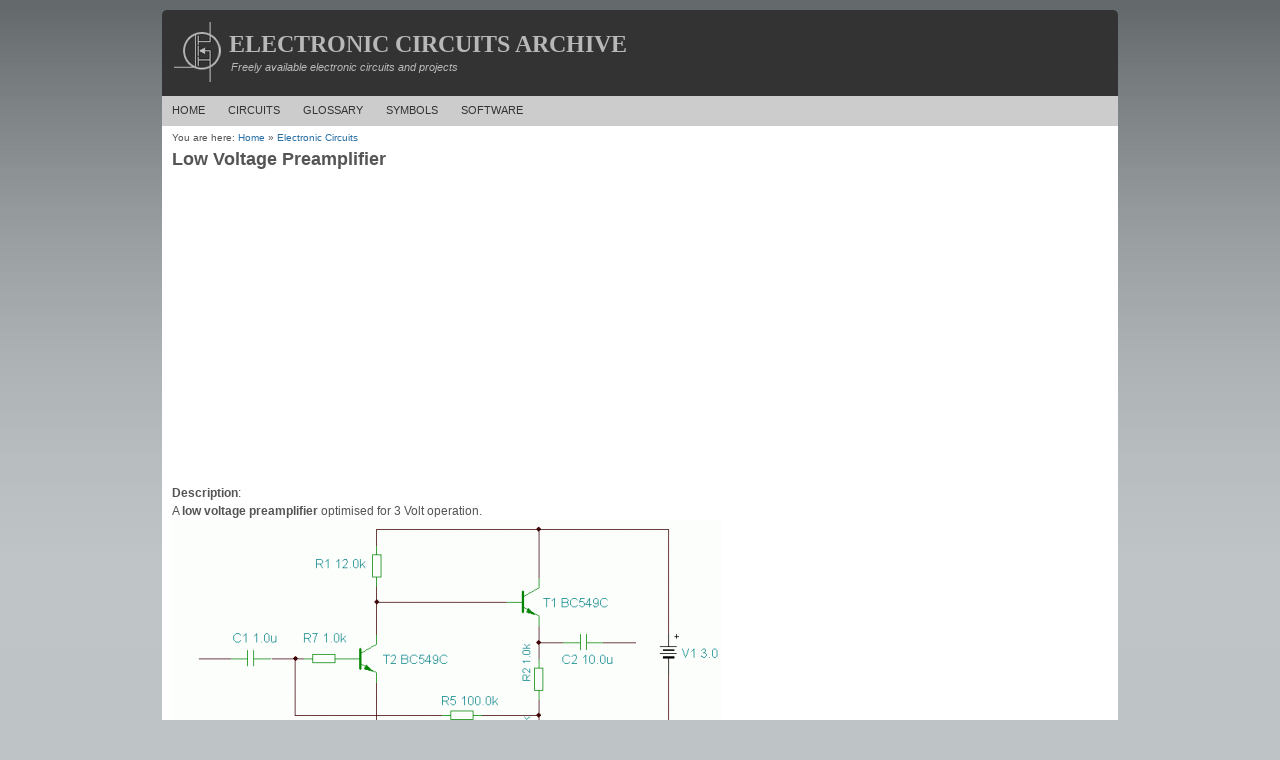

--- FILE ---
content_type: text/html; charset=UTF-8
request_url: https://free-electronic-circuits.com/circuits/low-voltage-preamplifier.html
body_size: 2231
content:
<!DOCTYPE html PUBLIC "-//W3C//DTD XHTML 1.1//EN" "http://www.w3.org/TR/xhtml11/DTD/xhtml11.dtd"> 
 
<html xmlns="http://www.w3.org/1999/xhtml"> 
	<meta http-equiv="Content-Type" content="text/html; charset=UTF-8" />
	<title>Low Voltage Preamplifier</title>
	<meta name="Description" content="">
		<meta name="Keywords" content="electronic projects, electronics project, electrical, electronic circuits, electronics circuit, schematic, schematics">
		<link rel="stylesheet" href="/style.css" type="text/css" />
</head> 

<body> 

<div id="header">
		<img align="left" src="/images/logo.png" width="51" height="64" alt="Electronic Circuits Archive" />
		<h1>Electronic Circuits Archive</h1> 
		<div id="tagline">Freely available electronic circuits and projects</div> 
</div> 

<ul id="navbar">
	<li><a title="Home" href="/">Home</a></li> 
	<li><a title="Circuits" href="/circuits/index.html">Circuits</a></li> 
	<li><a title="Glossary" href="/glossary/index.html">Glossary</a></li> 
	<li><a title="Symbols" href="/symbols/index.html">Symbols</a></li> 
	<li><a title="Software" href="/software/index.html">Software</a></li> 
	<li id="plus1"><g:plusone size="medium" href="http://www.free-electronic-circuits.com/"></g:plusone></li>
</ul>

<div id="breadcrumbs">
	You are here: <a class="home" title="Home" href="/">Home</a>

 &raquo; <a href="/circuits/index.html" title="Electronic Circuits">Electronic Circuits</a></div>

<div id="content">
		<h2>Low Voltage Preamplifier</h2> 
	
	<center>
	<script async src="//pagead2.googlesyndication.com/pagead/js/adsbygoogle.js"></script>
	<!-- Free Electronic Circuits - Top -->
	<ins class="adsbygoogle"
		 style="display:block"
		 data-ad-client="ca-pub-5509977190036648"
		 data-ad-slot="3208192017"
		 data-ad-format="auto"></ins>
	<script>
	(adsbygoogle = window.adsbygoogle || []).push({});
	</script>
	</center><br />

<p><strong>Description</strong>:<br />
A <strong>low voltage preamplifier </strong>optimised for 3 Volt operation. </p>

<p><a href="../images/projects/85/bigs/low_voltage_preamplifier.gif"><img alt='' src="../images/projects/85/low_voltage_preamplifier.gif" /></a> </p>

<p><strong>Notes</strong>:<br />
This is a special low voltage version of my audio preamp. T1's emitter voltage is biased close to half supply voltage (1.5V) to allow for maximum output voltage swing. Both transistors are direct coupled and have closed loop feedback to aid temperature stability.</p>

<p>T2 realises the amplifiers full voltage gain, and for low noise operation, T2 collector current is about 70uA. T1 merely buffers T2 and operates in emitter follower mode providing a good low output impedance. The overall S/N ratio measured at the output is shown below:</p>

<p><br />
<strong>Signal to Noise Ratio</strong><br />
 <br />
<a href="../images/projects/85/bigs/low_voltage_preamplifier_snr.gif"><img alt='' src="../images/projects/85/low_voltage_preamplifier_snr.gif" /></a></p>

<p>Capacitor C3 decouples the emitter resistor of T2. Without C3 the gain of T2 would be approximately R1 / R4. With C3 the gain of T2 is now R4 in paralell with the input impedance of T1 / the small signal emitter resistance of T2. The overall voltage gain of the circuit is around 28 times as shown below. Harmonic distortion is about 8%.</p>

<p><br />
<strong>Harmonic Distortion</strong></p>

<p> <a href="../images/projects/85/bigs/low_voltage_preamplifier_harmonic_distortion.gif"><img alt='' src="../images/projects/85/low_voltage_preamplifier_harmonic_distortion.gif" /></a> </p>

<p>Frequency response is flat from 50Hz to around 200KHz. Phase change across this range varies little, see bode plot below.</p>

<p><br />
<strong>Bode Plot</strong></p>

<p> <a href="../images/projects/85/bigs/low_voltage_preamplifier_bode_plot.gif"><img alt='' src="../images/projects/85/low_voltage_preamplifier_bode_plot.gif" /></a></p>

<p>One drawback of this circuit is that the input impedance is fairly low. This is because the input of T2 is low and has C3 decoupling the emitter. The inclusion of R7 in series with the base of T2 raises input impedance slightly. A plot of input imedance versus freqency response is shown below.</p>

<p><br />
<strong>Input Impedance</strong><br />
 <br />
<a href="../images/projects/85/bigs/low_voltage_preamplifier_input.gif"><img alt='' src="../images/projects/85/low_voltage_preamplifier_input.gif" /></a> </p>

<p>The output impedance is very low, around 66 ohms as shown in the plot below. Note that this is a preamp and therefore designed to feed into a power amplifier not drive direct loads directly.</p>

<p><br />
<strong>Output Impedance</strong><br />
<a href="../images/projects/85/bigs/low_voltage_preamplifier_output.gif"><img alt='' src="../images/projects/85/low_voltage_preamplifier_output.gif" /></a></p><br />


<br /><br />
<center>
	<script async src="//pagead2.googlesyndication.com/pagead/js/adsbygoogle.js"></script>
	<!-- Free Electronic Circuits - Bottom -->
	<ins class="adsbygoogle"
		 style="display:block"
		 data-ad-client="ca-pub-5509977190036648"
		 data-ad-slot="4684925219"
		 data-ad-format="auto"></ins>
	<script>
		(adsbygoogle = window.adsbygoogle || []).push({});
	</script>
</center>
</div>

<div id="footer">
	<div id="gotop">
		&uarr; <a href="#top">Top</a>
	</div>

	<a href="/circuits/index.html">Electronic Circuits</a> |
	<a href="/glossary/index.html">Electronic Glossary</a> |
	<a href="/symbols/index.html">Electronic Symbols</a> |
	<a href="/software/index.html">Electronic Software</a> | 
	<a href="/links/index.html">Links</a>
	<br />
	Copyright &copy; 2026 Free-Electronic-Circuits.com
</div>

<script type="text/javascript" src="https://apis.google.com/js/plusone.js"></script>

<script>
  (function(i,s,o,g,r,a,m){i['GoogleAnalyticsObject']=r;i[r]=i[r]||function(){
  (i[r].q=i[r].q||[]).push(arguments)},i[r].l=1*new Date();a=s.createElement(o),
  m=s.getElementsByTagName(o)[0];a.async=1;a.src=g;m.parentNode.insertBefore(a,m)
  })(window,document,'script','//www.google-analytics.com/analytics.js','ga');

  ga('create', 'UA-66541079-3', 'auto');
  ga('send', 'pageview');

</script>

<script defer src="https://static.cloudflareinsights.com/beacon.min.js/vcd15cbe7772f49c399c6a5babf22c1241717689176015" integrity="sha512-ZpsOmlRQV6y907TI0dKBHq9Md29nnaEIPlkf84rnaERnq6zvWvPUqr2ft8M1aS28oN72PdrCzSjY4U6VaAw1EQ==" data-cf-beacon='{"version":"2024.11.0","token":"2643485a0e72418c9f4e41cce4d7f97b","r":1,"server_timing":{"name":{"cfCacheStatus":true,"cfEdge":true,"cfExtPri":true,"cfL4":true,"cfOrigin":true,"cfSpeedBrain":true},"location_startswith":null}}' crossorigin="anonymous"></script>
</body> 
</html> 

--- FILE ---
content_type: text/html; charset=utf-8
request_url: https://accounts.google.com/o/oauth2/postmessageRelay?parent=https%3A%2F%2Ffree-electronic-circuits.com&jsh=m%3B%2F_%2Fscs%2Fabc-static%2F_%2Fjs%2Fk%3Dgapi.lb.en.OE6tiwO4KJo.O%2Fd%3D1%2Frs%3DAHpOoo_Itz6IAL6GO-n8kgAepm47TBsg1Q%2Fm%3D__features__
body_size: 161
content:
<!DOCTYPE html><html><head><title></title><meta http-equiv="content-type" content="text/html; charset=utf-8"><meta http-equiv="X-UA-Compatible" content="IE=edge"><meta name="viewport" content="width=device-width, initial-scale=1, minimum-scale=1, maximum-scale=1, user-scalable=0"><script src='https://ssl.gstatic.com/accounts/o/2580342461-postmessagerelay.js' nonce="q8uSlC3RcE2FJF3xPmkXoQ"></script></head><body><script type="text/javascript" src="https://apis.google.com/js/rpc:shindig_random.js?onload=init" nonce="q8uSlC3RcE2FJF3xPmkXoQ"></script></body></html>

--- FILE ---
content_type: text/html; charset=utf-8
request_url: https://www.google.com/recaptcha/api2/aframe
body_size: 270
content:
<!DOCTYPE HTML><html><head><meta http-equiv="content-type" content="text/html; charset=UTF-8"></head><body><script nonce="FP4N5AzSNpW7YnGP9hExRQ">/** Anti-fraud and anti-abuse applications only. See google.com/recaptcha */ try{var clients={'sodar':'https://pagead2.googlesyndication.com/pagead/sodar?'};window.addEventListener("message",function(a){try{if(a.source===window.parent){var b=JSON.parse(a.data);var c=clients[b['id']];if(c){var d=document.createElement('img');d.src=c+b['params']+'&rc='+(localStorage.getItem("rc::a")?sessionStorage.getItem("rc::b"):"");window.document.body.appendChild(d);sessionStorage.setItem("rc::e",parseInt(sessionStorage.getItem("rc::e")||0)+1);localStorage.setItem("rc::h",'1768878640009');}}}catch(b){}});window.parent.postMessage("_grecaptcha_ready", "*");}catch(b){}</script></body></html>

--- FILE ---
content_type: text/css
request_url: https://free-electronic-circuits.com/style.css
body_size: 275
content:
* { margin:0; padding:0; }

body {
	background: #BEC3C6 url(/images/bg.jpg) repeat-x;
	color:#555;
	font-family:Verdana,"BitStream vera Sans",Helvetica,Sans-serif;
	font-size:12px;
	line-height: 18px;
}

a {
	color: #2970A6;
	text-decoration: none;
}

a:hover {
	text-decoration: underline;
}

#header {
	margin: 10px auto 0px auto;
	width: 936px;
	background: #333333;
	color: #B8B8B8;
	padding: 10px;
	border-radius: 5px 5px 0 0;
	-moz-border-radius: 5px 5px 0 0;
	-webkit-border-top-left-radius: 5px;
	-webkit-border-top-right-radius: 5px;
	border-top-left-radius: 5px 5px;
	border-top-right-radius: 5px 5px;
}

#header h1 {
	margin-left: 57px;
	padding-top: 15px;
	font-family: "Trajan Pro";
	text-transform:uppercase;
}

#tagline {
	margin-left: 57px;
	font-size: 11px;
	font-style:italic;
	padding: 5px 0px 10px 2px;
}

#navbar {
	margin: 0 auto;
	width: 936px;
	display: block;
	background: #cccccc;
	height: 20px;
	padding: 5px 10px 5px 10px;
}

#navbar li {
	display: inline;
	margin-right: 20px;
}

#navbar a {
	color: #333333;
	font-size: 11px;
	text-transform: uppercase;
	text-decoration: none;
}

#navbar a:hover {
	text-decoration: underline;
}

#plus1 {
	float: right;
}

#breadcrumbs {
	margin: 0px auto;
	width: 936px;
	background: #FFFFFF;
	padding: 3px 10px 3px 10px;
	font-size: 10px;
}

#content {
	margin: 0px auto;
	width: 936px;
	background: #FFFFFF;
	padding: 0px 10px 10px 10px;
}

h2 {
	padding-bottom: 18px;
}

h3 {
	padding-top: 18px;
	padding-bottom: 18px;
}

#footer {
	margin: 0px auto;
	width: 936px;
	padding: 10px;
	border-top: 1px solid #cccccc;
	font-size: 11px;
	background: #eeeeee;
	border-radius: 0 0 5px 5px;
	-moz-border-radius: 0 0 5px 5px;
	-webkit-border-bottom-left-radius: 5px;
	-webkit-border-bottom-right-radius: 5px;
	border-bottom-left-radius: 5px 5px;
	border-bottom-right-radius: 5px 5px;
}

#footer a {
	color: #2A2A2A;
}

#gotop {
	float: right;
}